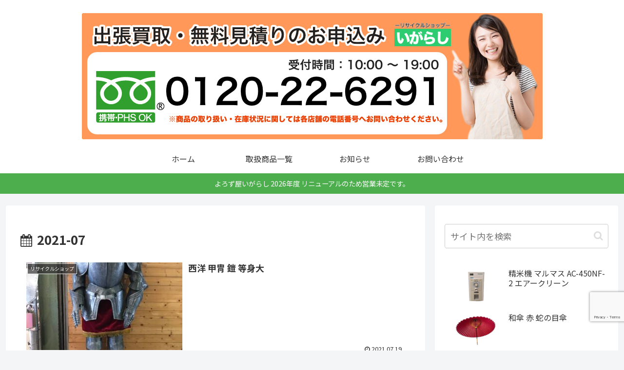

--- FILE ---
content_type: text/html; charset=utf-8
request_url: https://www.google.com/recaptcha/api2/anchor?ar=1&k=6LexAt8qAAAAAMFWRKlvPW72OviU05d8MRPOt8dT&co=aHR0cDovL2lnYXJhc2hpLXJlY3ljbGUuY29tOjgw&hl=en&v=PoyoqOPhxBO7pBk68S4YbpHZ&size=invisible&anchor-ms=20000&execute-ms=30000&cb=ik0t2mhytrr
body_size: 48490
content:
<!DOCTYPE HTML><html dir="ltr" lang="en"><head><meta http-equiv="Content-Type" content="text/html; charset=UTF-8">
<meta http-equiv="X-UA-Compatible" content="IE=edge">
<title>reCAPTCHA</title>
<style type="text/css">
/* cyrillic-ext */
@font-face {
  font-family: 'Roboto';
  font-style: normal;
  font-weight: 400;
  font-stretch: 100%;
  src: url(//fonts.gstatic.com/s/roboto/v48/KFO7CnqEu92Fr1ME7kSn66aGLdTylUAMa3GUBHMdazTgWw.woff2) format('woff2');
  unicode-range: U+0460-052F, U+1C80-1C8A, U+20B4, U+2DE0-2DFF, U+A640-A69F, U+FE2E-FE2F;
}
/* cyrillic */
@font-face {
  font-family: 'Roboto';
  font-style: normal;
  font-weight: 400;
  font-stretch: 100%;
  src: url(//fonts.gstatic.com/s/roboto/v48/KFO7CnqEu92Fr1ME7kSn66aGLdTylUAMa3iUBHMdazTgWw.woff2) format('woff2');
  unicode-range: U+0301, U+0400-045F, U+0490-0491, U+04B0-04B1, U+2116;
}
/* greek-ext */
@font-face {
  font-family: 'Roboto';
  font-style: normal;
  font-weight: 400;
  font-stretch: 100%;
  src: url(//fonts.gstatic.com/s/roboto/v48/KFO7CnqEu92Fr1ME7kSn66aGLdTylUAMa3CUBHMdazTgWw.woff2) format('woff2');
  unicode-range: U+1F00-1FFF;
}
/* greek */
@font-face {
  font-family: 'Roboto';
  font-style: normal;
  font-weight: 400;
  font-stretch: 100%;
  src: url(//fonts.gstatic.com/s/roboto/v48/KFO7CnqEu92Fr1ME7kSn66aGLdTylUAMa3-UBHMdazTgWw.woff2) format('woff2');
  unicode-range: U+0370-0377, U+037A-037F, U+0384-038A, U+038C, U+038E-03A1, U+03A3-03FF;
}
/* math */
@font-face {
  font-family: 'Roboto';
  font-style: normal;
  font-weight: 400;
  font-stretch: 100%;
  src: url(//fonts.gstatic.com/s/roboto/v48/KFO7CnqEu92Fr1ME7kSn66aGLdTylUAMawCUBHMdazTgWw.woff2) format('woff2');
  unicode-range: U+0302-0303, U+0305, U+0307-0308, U+0310, U+0312, U+0315, U+031A, U+0326-0327, U+032C, U+032F-0330, U+0332-0333, U+0338, U+033A, U+0346, U+034D, U+0391-03A1, U+03A3-03A9, U+03B1-03C9, U+03D1, U+03D5-03D6, U+03F0-03F1, U+03F4-03F5, U+2016-2017, U+2034-2038, U+203C, U+2040, U+2043, U+2047, U+2050, U+2057, U+205F, U+2070-2071, U+2074-208E, U+2090-209C, U+20D0-20DC, U+20E1, U+20E5-20EF, U+2100-2112, U+2114-2115, U+2117-2121, U+2123-214F, U+2190, U+2192, U+2194-21AE, U+21B0-21E5, U+21F1-21F2, U+21F4-2211, U+2213-2214, U+2216-22FF, U+2308-230B, U+2310, U+2319, U+231C-2321, U+2336-237A, U+237C, U+2395, U+239B-23B7, U+23D0, U+23DC-23E1, U+2474-2475, U+25AF, U+25B3, U+25B7, U+25BD, U+25C1, U+25CA, U+25CC, U+25FB, U+266D-266F, U+27C0-27FF, U+2900-2AFF, U+2B0E-2B11, U+2B30-2B4C, U+2BFE, U+3030, U+FF5B, U+FF5D, U+1D400-1D7FF, U+1EE00-1EEFF;
}
/* symbols */
@font-face {
  font-family: 'Roboto';
  font-style: normal;
  font-weight: 400;
  font-stretch: 100%;
  src: url(//fonts.gstatic.com/s/roboto/v48/KFO7CnqEu92Fr1ME7kSn66aGLdTylUAMaxKUBHMdazTgWw.woff2) format('woff2');
  unicode-range: U+0001-000C, U+000E-001F, U+007F-009F, U+20DD-20E0, U+20E2-20E4, U+2150-218F, U+2190, U+2192, U+2194-2199, U+21AF, U+21E6-21F0, U+21F3, U+2218-2219, U+2299, U+22C4-22C6, U+2300-243F, U+2440-244A, U+2460-24FF, U+25A0-27BF, U+2800-28FF, U+2921-2922, U+2981, U+29BF, U+29EB, U+2B00-2BFF, U+4DC0-4DFF, U+FFF9-FFFB, U+10140-1018E, U+10190-1019C, U+101A0, U+101D0-101FD, U+102E0-102FB, U+10E60-10E7E, U+1D2C0-1D2D3, U+1D2E0-1D37F, U+1F000-1F0FF, U+1F100-1F1AD, U+1F1E6-1F1FF, U+1F30D-1F30F, U+1F315, U+1F31C, U+1F31E, U+1F320-1F32C, U+1F336, U+1F378, U+1F37D, U+1F382, U+1F393-1F39F, U+1F3A7-1F3A8, U+1F3AC-1F3AF, U+1F3C2, U+1F3C4-1F3C6, U+1F3CA-1F3CE, U+1F3D4-1F3E0, U+1F3ED, U+1F3F1-1F3F3, U+1F3F5-1F3F7, U+1F408, U+1F415, U+1F41F, U+1F426, U+1F43F, U+1F441-1F442, U+1F444, U+1F446-1F449, U+1F44C-1F44E, U+1F453, U+1F46A, U+1F47D, U+1F4A3, U+1F4B0, U+1F4B3, U+1F4B9, U+1F4BB, U+1F4BF, U+1F4C8-1F4CB, U+1F4D6, U+1F4DA, U+1F4DF, U+1F4E3-1F4E6, U+1F4EA-1F4ED, U+1F4F7, U+1F4F9-1F4FB, U+1F4FD-1F4FE, U+1F503, U+1F507-1F50B, U+1F50D, U+1F512-1F513, U+1F53E-1F54A, U+1F54F-1F5FA, U+1F610, U+1F650-1F67F, U+1F687, U+1F68D, U+1F691, U+1F694, U+1F698, U+1F6AD, U+1F6B2, U+1F6B9-1F6BA, U+1F6BC, U+1F6C6-1F6CF, U+1F6D3-1F6D7, U+1F6E0-1F6EA, U+1F6F0-1F6F3, U+1F6F7-1F6FC, U+1F700-1F7FF, U+1F800-1F80B, U+1F810-1F847, U+1F850-1F859, U+1F860-1F887, U+1F890-1F8AD, U+1F8B0-1F8BB, U+1F8C0-1F8C1, U+1F900-1F90B, U+1F93B, U+1F946, U+1F984, U+1F996, U+1F9E9, U+1FA00-1FA6F, U+1FA70-1FA7C, U+1FA80-1FA89, U+1FA8F-1FAC6, U+1FACE-1FADC, U+1FADF-1FAE9, U+1FAF0-1FAF8, U+1FB00-1FBFF;
}
/* vietnamese */
@font-face {
  font-family: 'Roboto';
  font-style: normal;
  font-weight: 400;
  font-stretch: 100%;
  src: url(//fonts.gstatic.com/s/roboto/v48/KFO7CnqEu92Fr1ME7kSn66aGLdTylUAMa3OUBHMdazTgWw.woff2) format('woff2');
  unicode-range: U+0102-0103, U+0110-0111, U+0128-0129, U+0168-0169, U+01A0-01A1, U+01AF-01B0, U+0300-0301, U+0303-0304, U+0308-0309, U+0323, U+0329, U+1EA0-1EF9, U+20AB;
}
/* latin-ext */
@font-face {
  font-family: 'Roboto';
  font-style: normal;
  font-weight: 400;
  font-stretch: 100%;
  src: url(//fonts.gstatic.com/s/roboto/v48/KFO7CnqEu92Fr1ME7kSn66aGLdTylUAMa3KUBHMdazTgWw.woff2) format('woff2');
  unicode-range: U+0100-02BA, U+02BD-02C5, U+02C7-02CC, U+02CE-02D7, U+02DD-02FF, U+0304, U+0308, U+0329, U+1D00-1DBF, U+1E00-1E9F, U+1EF2-1EFF, U+2020, U+20A0-20AB, U+20AD-20C0, U+2113, U+2C60-2C7F, U+A720-A7FF;
}
/* latin */
@font-face {
  font-family: 'Roboto';
  font-style: normal;
  font-weight: 400;
  font-stretch: 100%;
  src: url(//fonts.gstatic.com/s/roboto/v48/KFO7CnqEu92Fr1ME7kSn66aGLdTylUAMa3yUBHMdazQ.woff2) format('woff2');
  unicode-range: U+0000-00FF, U+0131, U+0152-0153, U+02BB-02BC, U+02C6, U+02DA, U+02DC, U+0304, U+0308, U+0329, U+2000-206F, U+20AC, U+2122, U+2191, U+2193, U+2212, U+2215, U+FEFF, U+FFFD;
}
/* cyrillic-ext */
@font-face {
  font-family: 'Roboto';
  font-style: normal;
  font-weight: 500;
  font-stretch: 100%;
  src: url(//fonts.gstatic.com/s/roboto/v48/KFO7CnqEu92Fr1ME7kSn66aGLdTylUAMa3GUBHMdazTgWw.woff2) format('woff2');
  unicode-range: U+0460-052F, U+1C80-1C8A, U+20B4, U+2DE0-2DFF, U+A640-A69F, U+FE2E-FE2F;
}
/* cyrillic */
@font-face {
  font-family: 'Roboto';
  font-style: normal;
  font-weight: 500;
  font-stretch: 100%;
  src: url(//fonts.gstatic.com/s/roboto/v48/KFO7CnqEu92Fr1ME7kSn66aGLdTylUAMa3iUBHMdazTgWw.woff2) format('woff2');
  unicode-range: U+0301, U+0400-045F, U+0490-0491, U+04B0-04B1, U+2116;
}
/* greek-ext */
@font-face {
  font-family: 'Roboto';
  font-style: normal;
  font-weight: 500;
  font-stretch: 100%;
  src: url(//fonts.gstatic.com/s/roboto/v48/KFO7CnqEu92Fr1ME7kSn66aGLdTylUAMa3CUBHMdazTgWw.woff2) format('woff2');
  unicode-range: U+1F00-1FFF;
}
/* greek */
@font-face {
  font-family: 'Roboto';
  font-style: normal;
  font-weight: 500;
  font-stretch: 100%;
  src: url(//fonts.gstatic.com/s/roboto/v48/KFO7CnqEu92Fr1ME7kSn66aGLdTylUAMa3-UBHMdazTgWw.woff2) format('woff2');
  unicode-range: U+0370-0377, U+037A-037F, U+0384-038A, U+038C, U+038E-03A1, U+03A3-03FF;
}
/* math */
@font-face {
  font-family: 'Roboto';
  font-style: normal;
  font-weight: 500;
  font-stretch: 100%;
  src: url(//fonts.gstatic.com/s/roboto/v48/KFO7CnqEu92Fr1ME7kSn66aGLdTylUAMawCUBHMdazTgWw.woff2) format('woff2');
  unicode-range: U+0302-0303, U+0305, U+0307-0308, U+0310, U+0312, U+0315, U+031A, U+0326-0327, U+032C, U+032F-0330, U+0332-0333, U+0338, U+033A, U+0346, U+034D, U+0391-03A1, U+03A3-03A9, U+03B1-03C9, U+03D1, U+03D5-03D6, U+03F0-03F1, U+03F4-03F5, U+2016-2017, U+2034-2038, U+203C, U+2040, U+2043, U+2047, U+2050, U+2057, U+205F, U+2070-2071, U+2074-208E, U+2090-209C, U+20D0-20DC, U+20E1, U+20E5-20EF, U+2100-2112, U+2114-2115, U+2117-2121, U+2123-214F, U+2190, U+2192, U+2194-21AE, U+21B0-21E5, U+21F1-21F2, U+21F4-2211, U+2213-2214, U+2216-22FF, U+2308-230B, U+2310, U+2319, U+231C-2321, U+2336-237A, U+237C, U+2395, U+239B-23B7, U+23D0, U+23DC-23E1, U+2474-2475, U+25AF, U+25B3, U+25B7, U+25BD, U+25C1, U+25CA, U+25CC, U+25FB, U+266D-266F, U+27C0-27FF, U+2900-2AFF, U+2B0E-2B11, U+2B30-2B4C, U+2BFE, U+3030, U+FF5B, U+FF5D, U+1D400-1D7FF, U+1EE00-1EEFF;
}
/* symbols */
@font-face {
  font-family: 'Roboto';
  font-style: normal;
  font-weight: 500;
  font-stretch: 100%;
  src: url(//fonts.gstatic.com/s/roboto/v48/KFO7CnqEu92Fr1ME7kSn66aGLdTylUAMaxKUBHMdazTgWw.woff2) format('woff2');
  unicode-range: U+0001-000C, U+000E-001F, U+007F-009F, U+20DD-20E0, U+20E2-20E4, U+2150-218F, U+2190, U+2192, U+2194-2199, U+21AF, U+21E6-21F0, U+21F3, U+2218-2219, U+2299, U+22C4-22C6, U+2300-243F, U+2440-244A, U+2460-24FF, U+25A0-27BF, U+2800-28FF, U+2921-2922, U+2981, U+29BF, U+29EB, U+2B00-2BFF, U+4DC0-4DFF, U+FFF9-FFFB, U+10140-1018E, U+10190-1019C, U+101A0, U+101D0-101FD, U+102E0-102FB, U+10E60-10E7E, U+1D2C0-1D2D3, U+1D2E0-1D37F, U+1F000-1F0FF, U+1F100-1F1AD, U+1F1E6-1F1FF, U+1F30D-1F30F, U+1F315, U+1F31C, U+1F31E, U+1F320-1F32C, U+1F336, U+1F378, U+1F37D, U+1F382, U+1F393-1F39F, U+1F3A7-1F3A8, U+1F3AC-1F3AF, U+1F3C2, U+1F3C4-1F3C6, U+1F3CA-1F3CE, U+1F3D4-1F3E0, U+1F3ED, U+1F3F1-1F3F3, U+1F3F5-1F3F7, U+1F408, U+1F415, U+1F41F, U+1F426, U+1F43F, U+1F441-1F442, U+1F444, U+1F446-1F449, U+1F44C-1F44E, U+1F453, U+1F46A, U+1F47D, U+1F4A3, U+1F4B0, U+1F4B3, U+1F4B9, U+1F4BB, U+1F4BF, U+1F4C8-1F4CB, U+1F4D6, U+1F4DA, U+1F4DF, U+1F4E3-1F4E6, U+1F4EA-1F4ED, U+1F4F7, U+1F4F9-1F4FB, U+1F4FD-1F4FE, U+1F503, U+1F507-1F50B, U+1F50D, U+1F512-1F513, U+1F53E-1F54A, U+1F54F-1F5FA, U+1F610, U+1F650-1F67F, U+1F687, U+1F68D, U+1F691, U+1F694, U+1F698, U+1F6AD, U+1F6B2, U+1F6B9-1F6BA, U+1F6BC, U+1F6C6-1F6CF, U+1F6D3-1F6D7, U+1F6E0-1F6EA, U+1F6F0-1F6F3, U+1F6F7-1F6FC, U+1F700-1F7FF, U+1F800-1F80B, U+1F810-1F847, U+1F850-1F859, U+1F860-1F887, U+1F890-1F8AD, U+1F8B0-1F8BB, U+1F8C0-1F8C1, U+1F900-1F90B, U+1F93B, U+1F946, U+1F984, U+1F996, U+1F9E9, U+1FA00-1FA6F, U+1FA70-1FA7C, U+1FA80-1FA89, U+1FA8F-1FAC6, U+1FACE-1FADC, U+1FADF-1FAE9, U+1FAF0-1FAF8, U+1FB00-1FBFF;
}
/* vietnamese */
@font-face {
  font-family: 'Roboto';
  font-style: normal;
  font-weight: 500;
  font-stretch: 100%;
  src: url(//fonts.gstatic.com/s/roboto/v48/KFO7CnqEu92Fr1ME7kSn66aGLdTylUAMa3OUBHMdazTgWw.woff2) format('woff2');
  unicode-range: U+0102-0103, U+0110-0111, U+0128-0129, U+0168-0169, U+01A0-01A1, U+01AF-01B0, U+0300-0301, U+0303-0304, U+0308-0309, U+0323, U+0329, U+1EA0-1EF9, U+20AB;
}
/* latin-ext */
@font-face {
  font-family: 'Roboto';
  font-style: normal;
  font-weight: 500;
  font-stretch: 100%;
  src: url(//fonts.gstatic.com/s/roboto/v48/KFO7CnqEu92Fr1ME7kSn66aGLdTylUAMa3KUBHMdazTgWw.woff2) format('woff2');
  unicode-range: U+0100-02BA, U+02BD-02C5, U+02C7-02CC, U+02CE-02D7, U+02DD-02FF, U+0304, U+0308, U+0329, U+1D00-1DBF, U+1E00-1E9F, U+1EF2-1EFF, U+2020, U+20A0-20AB, U+20AD-20C0, U+2113, U+2C60-2C7F, U+A720-A7FF;
}
/* latin */
@font-face {
  font-family: 'Roboto';
  font-style: normal;
  font-weight: 500;
  font-stretch: 100%;
  src: url(//fonts.gstatic.com/s/roboto/v48/KFO7CnqEu92Fr1ME7kSn66aGLdTylUAMa3yUBHMdazQ.woff2) format('woff2');
  unicode-range: U+0000-00FF, U+0131, U+0152-0153, U+02BB-02BC, U+02C6, U+02DA, U+02DC, U+0304, U+0308, U+0329, U+2000-206F, U+20AC, U+2122, U+2191, U+2193, U+2212, U+2215, U+FEFF, U+FFFD;
}
/* cyrillic-ext */
@font-face {
  font-family: 'Roboto';
  font-style: normal;
  font-weight: 900;
  font-stretch: 100%;
  src: url(//fonts.gstatic.com/s/roboto/v48/KFO7CnqEu92Fr1ME7kSn66aGLdTylUAMa3GUBHMdazTgWw.woff2) format('woff2');
  unicode-range: U+0460-052F, U+1C80-1C8A, U+20B4, U+2DE0-2DFF, U+A640-A69F, U+FE2E-FE2F;
}
/* cyrillic */
@font-face {
  font-family: 'Roboto';
  font-style: normal;
  font-weight: 900;
  font-stretch: 100%;
  src: url(//fonts.gstatic.com/s/roboto/v48/KFO7CnqEu92Fr1ME7kSn66aGLdTylUAMa3iUBHMdazTgWw.woff2) format('woff2');
  unicode-range: U+0301, U+0400-045F, U+0490-0491, U+04B0-04B1, U+2116;
}
/* greek-ext */
@font-face {
  font-family: 'Roboto';
  font-style: normal;
  font-weight: 900;
  font-stretch: 100%;
  src: url(//fonts.gstatic.com/s/roboto/v48/KFO7CnqEu92Fr1ME7kSn66aGLdTylUAMa3CUBHMdazTgWw.woff2) format('woff2');
  unicode-range: U+1F00-1FFF;
}
/* greek */
@font-face {
  font-family: 'Roboto';
  font-style: normal;
  font-weight: 900;
  font-stretch: 100%;
  src: url(//fonts.gstatic.com/s/roboto/v48/KFO7CnqEu92Fr1ME7kSn66aGLdTylUAMa3-UBHMdazTgWw.woff2) format('woff2');
  unicode-range: U+0370-0377, U+037A-037F, U+0384-038A, U+038C, U+038E-03A1, U+03A3-03FF;
}
/* math */
@font-face {
  font-family: 'Roboto';
  font-style: normal;
  font-weight: 900;
  font-stretch: 100%;
  src: url(//fonts.gstatic.com/s/roboto/v48/KFO7CnqEu92Fr1ME7kSn66aGLdTylUAMawCUBHMdazTgWw.woff2) format('woff2');
  unicode-range: U+0302-0303, U+0305, U+0307-0308, U+0310, U+0312, U+0315, U+031A, U+0326-0327, U+032C, U+032F-0330, U+0332-0333, U+0338, U+033A, U+0346, U+034D, U+0391-03A1, U+03A3-03A9, U+03B1-03C9, U+03D1, U+03D5-03D6, U+03F0-03F1, U+03F4-03F5, U+2016-2017, U+2034-2038, U+203C, U+2040, U+2043, U+2047, U+2050, U+2057, U+205F, U+2070-2071, U+2074-208E, U+2090-209C, U+20D0-20DC, U+20E1, U+20E5-20EF, U+2100-2112, U+2114-2115, U+2117-2121, U+2123-214F, U+2190, U+2192, U+2194-21AE, U+21B0-21E5, U+21F1-21F2, U+21F4-2211, U+2213-2214, U+2216-22FF, U+2308-230B, U+2310, U+2319, U+231C-2321, U+2336-237A, U+237C, U+2395, U+239B-23B7, U+23D0, U+23DC-23E1, U+2474-2475, U+25AF, U+25B3, U+25B7, U+25BD, U+25C1, U+25CA, U+25CC, U+25FB, U+266D-266F, U+27C0-27FF, U+2900-2AFF, U+2B0E-2B11, U+2B30-2B4C, U+2BFE, U+3030, U+FF5B, U+FF5D, U+1D400-1D7FF, U+1EE00-1EEFF;
}
/* symbols */
@font-face {
  font-family: 'Roboto';
  font-style: normal;
  font-weight: 900;
  font-stretch: 100%;
  src: url(//fonts.gstatic.com/s/roboto/v48/KFO7CnqEu92Fr1ME7kSn66aGLdTylUAMaxKUBHMdazTgWw.woff2) format('woff2');
  unicode-range: U+0001-000C, U+000E-001F, U+007F-009F, U+20DD-20E0, U+20E2-20E4, U+2150-218F, U+2190, U+2192, U+2194-2199, U+21AF, U+21E6-21F0, U+21F3, U+2218-2219, U+2299, U+22C4-22C6, U+2300-243F, U+2440-244A, U+2460-24FF, U+25A0-27BF, U+2800-28FF, U+2921-2922, U+2981, U+29BF, U+29EB, U+2B00-2BFF, U+4DC0-4DFF, U+FFF9-FFFB, U+10140-1018E, U+10190-1019C, U+101A0, U+101D0-101FD, U+102E0-102FB, U+10E60-10E7E, U+1D2C0-1D2D3, U+1D2E0-1D37F, U+1F000-1F0FF, U+1F100-1F1AD, U+1F1E6-1F1FF, U+1F30D-1F30F, U+1F315, U+1F31C, U+1F31E, U+1F320-1F32C, U+1F336, U+1F378, U+1F37D, U+1F382, U+1F393-1F39F, U+1F3A7-1F3A8, U+1F3AC-1F3AF, U+1F3C2, U+1F3C4-1F3C6, U+1F3CA-1F3CE, U+1F3D4-1F3E0, U+1F3ED, U+1F3F1-1F3F3, U+1F3F5-1F3F7, U+1F408, U+1F415, U+1F41F, U+1F426, U+1F43F, U+1F441-1F442, U+1F444, U+1F446-1F449, U+1F44C-1F44E, U+1F453, U+1F46A, U+1F47D, U+1F4A3, U+1F4B0, U+1F4B3, U+1F4B9, U+1F4BB, U+1F4BF, U+1F4C8-1F4CB, U+1F4D6, U+1F4DA, U+1F4DF, U+1F4E3-1F4E6, U+1F4EA-1F4ED, U+1F4F7, U+1F4F9-1F4FB, U+1F4FD-1F4FE, U+1F503, U+1F507-1F50B, U+1F50D, U+1F512-1F513, U+1F53E-1F54A, U+1F54F-1F5FA, U+1F610, U+1F650-1F67F, U+1F687, U+1F68D, U+1F691, U+1F694, U+1F698, U+1F6AD, U+1F6B2, U+1F6B9-1F6BA, U+1F6BC, U+1F6C6-1F6CF, U+1F6D3-1F6D7, U+1F6E0-1F6EA, U+1F6F0-1F6F3, U+1F6F7-1F6FC, U+1F700-1F7FF, U+1F800-1F80B, U+1F810-1F847, U+1F850-1F859, U+1F860-1F887, U+1F890-1F8AD, U+1F8B0-1F8BB, U+1F8C0-1F8C1, U+1F900-1F90B, U+1F93B, U+1F946, U+1F984, U+1F996, U+1F9E9, U+1FA00-1FA6F, U+1FA70-1FA7C, U+1FA80-1FA89, U+1FA8F-1FAC6, U+1FACE-1FADC, U+1FADF-1FAE9, U+1FAF0-1FAF8, U+1FB00-1FBFF;
}
/* vietnamese */
@font-face {
  font-family: 'Roboto';
  font-style: normal;
  font-weight: 900;
  font-stretch: 100%;
  src: url(//fonts.gstatic.com/s/roboto/v48/KFO7CnqEu92Fr1ME7kSn66aGLdTylUAMa3OUBHMdazTgWw.woff2) format('woff2');
  unicode-range: U+0102-0103, U+0110-0111, U+0128-0129, U+0168-0169, U+01A0-01A1, U+01AF-01B0, U+0300-0301, U+0303-0304, U+0308-0309, U+0323, U+0329, U+1EA0-1EF9, U+20AB;
}
/* latin-ext */
@font-face {
  font-family: 'Roboto';
  font-style: normal;
  font-weight: 900;
  font-stretch: 100%;
  src: url(//fonts.gstatic.com/s/roboto/v48/KFO7CnqEu92Fr1ME7kSn66aGLdTylUAMa3KUBHMdazTgWw.woff2) format('woff2');
  unicode-range: U+0100-02BA, U+02BD-02C5, U+02C7-02CC, U+02CE-02D7, U+02DD-02FF, U+0304, U+0308, U+0329, U+1D00-1DBF, U+1E00-1E9F, U+1EF2-1EFF, U+2020, U+20A0-20AB, U+20AD-20C0, U+2113, U+2C60-2C7F, U+A720-A7FF;
}
/* latin */
@font-face {
  font-family: 'Roboto';
  font-style: normal;
  font-weight: 900;
  font-stretch: 100%;
  src: url(//fonts.gstatic.com/s/roboto/v48/KFO7CnqEu92Fr1ME7kSn66aGLdTylUAMa3yUBHMdazQ.woff2) format('woff2');
  unicode-range: U+0000-00FF, U+0131, U+0152-0153, U+02BB-02BC, U+02C6, U+02DA, U+02DC, U+0304, U+0308, U+0329, U+2000-206F, U+20AC, U+2122, U+2191, U+2193, U+2212, U+2215, U+FEFF, U+FFFD;
}

</style>
<link rel="stylesheet" type="text/css" href="https://www.gstatic.com/recaptcha/releases/PoyoqOPhxBO7pBk68S4YbpHZ/styles__ltr.css">
<script nonce="AvOWFNsX0wMDCt0pgQJ0MA" type="text/javascript">window['__recaptcha_api'] = 'https://www.google.com/recaptcha/api2/';</script>
<script type="text/javascript" src="https://www.gstatic.com/recaptcha/releases/PoyoqOPhxBO7pBk68S4YbpHZ/recaptcha__en.js" nonce="AvOWFNsX0wMDCt0pgQJ0MA">
      
    </script></head>
<body><div id="rc-anchor-alert" class="rc-anchor-alert"></div>
<input type="hidden" id="recaptcha-token" value="[base64]">
<script type="text/javascript" nonce="AvOWFNsX0wMDCt0pgQJ0MA">
      recaptcha.anchor.Main.init("[\x22ainput\x22,[\x22bgdata\x22,\x22\x22,\[base64]/[base64]/bmV3IFpbdF0obVswXSk6Sz09Mj9uZXcgWlt0XShtWzBdLG1bMV0pOks9PTM/bmV3IFpbdF0obVswXSxtWzFdLG1bMl0pOks9PTQ/[base64]/[base64]/[base64]/[base64]/[base64]/[base64]/[base64]/[base64]/[base64]/[base64]/[base64]/[base64]/[base64]/[base64]\\u003d\\u003d\x22,\[base64]\\u003d\\u003d\x22,\x22wqlMwr1mwoFkw4R5IsKnJRvCscOMw7zCucKfSHhHwrV5WDtQw6HDvnPCl1IrTsOkCkPDqkTDncKKwp7DuhgTw4DCmcKJw68kacKvwr/Djh7DuE7DjCE+wrTDvVbDp28EMMO1DsK7wpnDuz3DjhjDucKfwq8vwr9PCsOIw5wGw7sBdMKKwqgxNMOmWmdzA8O2P8OfSQ5Kw4sJwrbCmcOswqRrwo/CjivDpQhMcRzCrRXDgMK2w4h8wpvDnDTCuC0ywrvCq8Kdw6DCkgwNwoLDqHjCjcKzT8KSw6nDjcKTwpvDmEIXwpJHwp3ClsOYBcKIworChSA8OjRtRsKTwolSTgsEwphVScKFw7HCsMOMMxXDncOKWMKKU8KnM1Ugwq7CucKuelLCscKTIk/CpsKib8K2wrA8aDfClMK5wobDsMOeRsK/w4EIw453IxkON2dxw7jCq8OzQ0JNIMO0w47ClsOSwrB7wonDn15zMcK7w6Z/ISnCiMKtw7XDil/DpgnDs8K8w6dfZSdpw4Umw63DjcK2w7BxwozDgSsBwozCjsOyJEd5wqpDw7cNw5wSwr8hJsOFw41qU34nFXfCm1YUJ0k4wp7Ch3tmBnjDqwjDq8KUAsO2QWbCv3p/[base64]/[base64]/CsjrDlsKaw67CjCUed8KqSGMdWsOmVcOHwqPDksOTw4EEw77CusOPfFPDkm1vwpzDh1dDYcK2wpZYwrrCuRLCg0RVVjknw7bDu8Oqw4dmwrV8wo7DqcKeIQXDk8KUwrs9wrkHOMKORiTCjcOTw6LCgsOEwqbDjEwvw5/DrjMEwrAvThLCmcOnAT9BZH0YPMOufMOFKFxID8Ohw5HDkVBcwo09EFPDh0Fnw6PDq2vDg8KuMDBDw5vCoWRcw6bCrC5+Y0TDmA/CmDTCnsOtworDt8OKSXzDginDm8OFHgZ1w7nCqV1/wo0bZsK2KsOeXTZDwr5Gc8KYOlwrwoESwqvDu8KHMcOKWC/CniTCmWHDnTTDgsOmw5HCucOVwo9JMcOiDStwTVcsMiTCvnDCgCnChATDo0gyNsKOAMKzwoHCrSbDjm/DosKMQjDDpsKNAcOiwpDDp8KCecOPK8KEw7sHMRolw6PDhXnCi8K/[base64]/DsF4yGsO5w55Kw5vDnsK7wr0awptSJHlKVsK1w50vw7AidAPDsznDn8OqK3DDpcOUwqzCvxTCnyxyUG4cDmjCsnXCmsKVfiRIw6nDt8KjcxosHsOgHVIOwq1yw5RwZ8OIw5jCnCF1woojN3DDriTDosOrw5URZ8OKScOYw5IEZhPDjcORwo/DisKyw7PCusKzTy/CscKAOcKWw4gCS3hCIRHCtcKWw6TDgMK8wqbDknFfXX8TazPCgcKzZcOLS8Oiw5DDrsOEwowQacKBY8KIw5DCmcOQwqzCo3kKM8KvSTASEcOsw74UVsOATsKNw7XDrsKlRWBmL1HDo8Osc8KbF0tvRnnDnMODMmFUJ34vwodww68rBMOcwq5Bw6DCqwVldm/ClsKDwoMCwrgFJjkJw4/[base64]/[base64]/DjsKEZ8OCw5cQw6gVw5jDvcO1wpQwAxnCoxwZayMKw5TDk8OiOMOGwrfCjCFWwogsHSXDtMOZX8O8KMKVW8KUw5fCtER5w4/CuMK8wpxnwqzCgRrDoMKyNcKlw4Rfw6rDiCHCoWgNGR/CncKOw7tuZWnCg0/[base64]/CqcKOwrfCiGTCtifDk8OLM2DCg8ObbkHDocK9w6gkwp/CgRsCwr7CtW7DsTHDnsOWw7PDqXMGw73DqMODwozCg37DocKtwrzDqsKKUsONMR0mAcO7SG55bVotw6Ivw4HCpkbCjCHDgcKRF1nDvjbCjMKZVcO4wpnCkMOPw4M0w67DuG7ColsLaDlCw4/DrCTCl8OrwpPClMOVbsOww59NIQp9w4YzQ00HFhYHD8O4IjfDucKxSgIbwoIxw7rDgMKffcKGbx7CpxFNw6AJNi3ClVxMBcOxw7LDgjTCtlF+B8Oufg8swpLDnUVfw5E4esOvwoPCicOPNcOEw7LCsnrDgkRew4xAwpTDgcOVwrJjEsKbw47CkcKJw4xrfMKqTsKnBm/CuyPCgMKbw6V1ZcOxN8Kqw7MLdsKkwozCmgQ2w4PCiQnDuSkgDQltwpgLTsKcw7PCv2fDscK3w5XDikxZW8O/fcKRS0PDvzbCsEMNBTrDr095NcKBCAnCucOKwpNkS2bCtH/ClC7CsMO0NsK+FMKzw6XDiMOewrkLDx5qwqzCh8OoJsOmJTknw5IWw7TDlxNYw4TCqsKQwobClsOsw7VBSWI0BcODScKiworCjsKKCx7DpcKAw5gibsKAwpVdw5M7w5HCvsO6LsKyBF5kbsKbRBvCksK5IkpTwpU/wqBEecOnQcKkfxBawqQ7w7LCtsODRAfDoMOswrLCo1V7JsOtXUYlEMOuDDTCksO2VMK6RMKLdHbCrAjDs8OjS3ZjUQYtw7E6ZnY0wqvDmjHCkQfDpTHChBtWHMOxDVUgwp9BwpPDk8Otw5PDqMKOFDR7w5LCozNOw7lVQDN/CyHDgx/DiWbCn8KNwr8bw4fDmMOdw7dHHRMXW8Onw67CsQnDjHvDucO0J8KHwpPCqX3CucO7BcORw4YwED15dsOJw5gPIzvDrcK/CsKww5/[base64]/CvC4vw7jCkcKLHyV4wpMzfcONAMKIwrZUFEzDl218c8KpJyjCusKxAMKYQ1vDln7Dt8Oscig5w6FBwp3DmjTCoDTClzzCvcO3wrjCqsK4HMOEw7IEK8Ktw5QzwpVbVsOXPQTCuS0rwojDjsKOw43Dgj3DnWvCnghjAcOrZsKHOA3DksOww4xqw6V6XjHCkBPCmMKowq/CtcKhwqbDusK4w6rCu2vDshArBwzCtABHw4jDsMO3Ino8S1Fsw4DCisKaw5UNZsOnc8OZDHo4w5HDrMOcw5rCtMKEQx7CqsKDw65Yw7vCpTYKLcKnwrtkQz3CrsOjSMOxYV/CnXVfb3VqY8KcTcKawqEgJcKNwpXCtyJKw6rCjcKKw7bDvMKAwp/Cu8OWTsOGG8KkwrtqfMK7w5wIHcOkworCp8KqfMOcwr4dI8KEwp5hwpzCjMKNCsORDlLDjwcVPsKdw5xPwpF1w7VXwqZ7wo3CugNzc8KCAsOlwqcVwofDtsOXLMKRaiXDqsK+w5PCgMKvwqo/KcK2w7DDiDo7NsKiwpsNVE9qf8OfwpFVShdmwos+wodtwpzDucKVw6BBw5RWw7PCtCRrUMKbwr/Cu8OQw5zDtyjCnMK3EWQ9w4R7HsKYw7BdAGnCn1HCmVYfwqfDkSHDohbCp8OeRMOwwpF1wqnClwjCrT7CuMKiL3PDrsKxesKww7nDqEtXJ3fCncO3Yn/Com4+w5HDvMK2S0bDmsOJwrEBwqgGGcOhJ8KvPVvCt3TCshcgw7d6O1PCjMKZw5fCn8OHw5jCqsKdw4NvwoJcwo7CnMKPwpfCqcOJwrMQw6bCmhPCuUh0wonDusKrw7nCmcO/wp7ChcKeCWnCsMOpQ1BMAsK7NcK8LyDCiMKvwqptw7/Cp8O4wrrDtAt7Y8OQG8KFwqvDsMKQGUvDoy5wwrfCpMK3wqLDjMORwrodw7BfwqHDo8OCw7fDh8KoCsKxYgjDkcKEFMKHU1/Ch8KtEEXCt8OzR3HDg8KwYMO5WcOUwp8dw6g6wq5xw7PDj2nCnsOXfMKqw7HCvifDgwUiIxrCtnk2WXLDqSTCoRXDtCPDvsOAw6Fjw6jDlcKHwrx0wrsudnpgwpAFKsKqYcOWFMOewqoKw7ROw47CkxrCssKKFMKuw63CoMOSw69iZE/CvyfCkcOvwrnDvSFBaCcFwoRwC8KYw5tpT8KgwrREwqZfZ8OdNStFwpbDusKDcMOEw7dVSR/CgRzCpyDColctdhTCp1LDo8OWPhxZwpJgwr/DnhhWQyFcFcObLXrCrcK8esKdwr9DfsKxw48PwrLDmMOtw49Hw40fw68CYMKGw4chMADDtjlAwq4ew5/Ch8KcFVEqXsOlGTrDhUjCsFp8G2tEwodlwrfDmQ3CuRbCimlNwpTDq1PDkUYdw4gLwqfDiTHDnsOjwrMhKHdGKMKiw5/DucO4w47CmcKFwpfCoGZ4RMO0w6Ntw4vDgsK3IXhjwq3DllZ9ZMK2w6TDp8OHPcO3wqkyLsOgLMKCQlJ2w7IoAsO0w5rDky/ChsOBRDYnbjlfw5PCkxZawobDqUNdTcKBw7BnUMOWwpnDgwjDkcKCwq3Djl06CnfDlcOhLEPDlDV7BQLCn8OwwqfDm8K2wqbCrm7DhsOHBDTClMKqwrkqw4HDk2ZLw6UOHMKbesKhwpzDusK/[base64]/ExEKw6Rwdw5/QsOTGydHw6MPKCAKwopzbsObXsK0eifDqn/DkcKBw4HCpkbDu8ODZREMBW/DjMKbw7TCvMO7WMOBcMKPw7fCsUfCucKCClvDu8K7XsOow7/DmsOIQgLCgyzDvHnDvcOlUsOpTsO7QsO1woUJPcOywr3CrcObQyXCsD89wo7DiQt8wqlaw6PCvsKFwqhycsOxwpPDq1LDtnvDmsKMc1p8e8OUwoLDtcKWNTVIw4/[base64]/wpfDjcOJwrXDtsKPwoAMw4ReTcKTw7vCuwUmWHEgw6I/dsK7wrvCjcKBw4dIwr7Cu8KQT8OlwqDClsO1SVbDh8K2wqUbw7YYw5VbPloOwrIpEyk0YsKRa33Donh9HFglw63DgMOdXcOHRcKSw4kGw41Aw47CnsK5wpXCmcKiLSnCrWfCrjBQYk/Co8K8w6tkFS9ewo7CtGNEw7TChsKvHcKFwrBKwoIuwrRowr5/wqDDsUvClnjDiR7DgAXDqxRxJ8OcNsKVbG/CtznDjCgsOcKYwoHCnMKlwrg7N8OgI8OhwqbCrcKoCg/[base64]/Cj8KJwpTDgCvCq8O9w7vDuMKeB2AcwoDCiMOQw7zDhRBawqrDrcKLwoPDkyUwwr80GsKFaWPCmsKBw5cHRcOFOQXDuW1meWcoasOXw5JCGzDDhUbCjT0qHA5iRx7Cm8OqwqTCnUrCiXYwO1xPwoAcS2sVwpzCg8KJwrxHw6lnw7/DmsK8wrMpw4QBw7zDihTCsWPCsMKtwoHDnxLCi07DtcOdwroNwo9Ywp5Xa8KQwpDDoA9UVcK2w64dUcOkJsOHR8KLUyd5H8K5KsOwNEssWCpBw5JgwpjDhFRlMsK+X34Ww7hSYF7DoTvDqcOowroCwpvCvMKKwq/DrXvDuGgQwrAIUcO7w6Rfw5nChsKcH8KXw7TDoCQUw5lJBMK2w7R9YHYAwrHDr8KtLMKew78Wdn/Cu8OgMsOow53CusOjwqhdJsOyw7DCuMO5W8Oifh3DgcOzwo/CghPDkhjClMKLwr/CtMORUcODwrXCpcKKaj/CnH3DoyfDrcKswptMwr3DiS8ow4pgwpxqPcK6wp7CkQvCocKrPsK/NT8GJMKwBC3CvsOQF39PBMKDasKTwpNAwrfCvy9nOsO7w7AodA3Dv8Kgw5DChcOhw6Ajw4/[base64]/Dt1HDmMOhQ8K0wo8Iw4J4w4RHSVrCo0d3OWJ1V27CsB3Dl8O7wrkZwqTCjcOrQcKXw7wLw5DDlGrDjALDkwhPQmlFW8ONLUpewqTCqHROC8OJwr1SThzDuF5Bw5Eiw4tqLXrDlSA8w5TDk8KWwodVDsKMw4UqdTPDiXVkI11+woXCrcK/FUszw4rDlMKtwqHCusO0LcKuw6vDg8Okw5Rhw6DCucKtw5gpwqLCi8K0w7vDozJAw4nCkA/Dg8KSFGbCqCTDr03CliNsT8K3GVHDnDhWw61Qw49FwqfDoEkpwqJ7w7bDnMOJw6YYwqHDicKGTSxgOcK7KMOPM8KmwqDCtX7CkRPCmSQzwrfClU/DmxEITMKPw7bDp8Klw7jCgsOjw4XCssKaT8KAwrbDqWPDrSvDqMO7ZsKsEMOKBDNnw5rDkHHDssO2B8OmSsKxCzY3bMOIXsOjViLDvyRra8KYw7TCoMOyw57Ct08Cw7onw4R7w5lRwp/CtDrCmh0Bw5HDiCfCjcOpcDATw40Yw4Q3wrFcN8KNw68EJcKVw7TChsKBR8KMSwJlw63CrMK3Kj5IInbDu8Kuw57CnXvDkDbCmMODDT7DsMKQw63ChjBHRMOMwpN+Rns7I8OAwoPDq0/[base64]/[base64]/DcKNwo58eMObwrTDlMO1N23CnMKgw47CggfDh8K4w5/DgMKQwqllwrVwaHdOw4rCgjJZVMKcw73CjMKtZcOVw5HDqMKEwq1UZn5OPMKGY8Kzwq0TKMOIFcOVLsORw5XDknbCl2nDqcK+wp/CtMKiwo9XTMO3woDDk3YeLGrCgSoQw6Yuwq99woPDlw7CgMOXw5zDpVBVwqLCrMOsIyDCk8OWw5JAwq3Ckh5ew65Dwpcsw49pw67DoMO3acORwrtwwrdfB8K4K8OdUg/Cm0DCncOodsKHLcK6wp1Kwq5kFcK/w5Efwrhqw4odW8KWwqnCkMOcWQw7w5oRwqTDi8O7M8OIw5rCkMK0woZKwo/CkcKkwqjDjcKoD0w0wrFww7oiKhNew4B8PsOfEsOnwoZgwrVawrfDtMKswq4jMMKQwqfDrcKMM3/CrsKDSjFQwoNKIFjDjsOVCsO6wo/DgsKkw7jDoDUow5nDosKgwqkWw4XCshTCgsOKwrrCmMKfwqU+BDjCmlR/ecO8fMOvbsKAHMKwRMOpw7xzDU/DmsK3c8OUfjpsK8K7wrsOw7/Ci8Kwwrsyw7nDqcO4wrXDtEd1ax5lTz5pAyrCncOxw5TCqsKjUCQHUyfCocOFBmpewrt0T2JewqcgXSxND8KEw6/CiTkzcsOwVcO2c8O8w7J0w6jDrz96w4DCrMOeRsKNF8KRcsOgwp4mRSHCgUXCj8K4RsO7FBnCn2E1KQVVwqc3w6DCksK+wrggccO2w69Ow6vCmwlpwpbDtDXDoMOQGR4awqh5EB0Tw7zClW7DrsKDJ8KyDC0oScOgwrzCnCfCpsKEXcKTwpvCulHDkEUjN8KkfG/CisKLwoQRwq3DulbDt05mw5dFd27DqMKgDsObw7PDlDRyYCx6AcKUdsKuCy/CscKcBcKPw6scfMKbwpQMVMKTw4RSQmPDpMKlw47Ck8ORwqEmSAhXw4PDrFIvS17CnCcCwrNewqLDrlpXwq4iOQ9Zw6UYw5DDm8KYw7vDoiBkwrI/FsOKw5kZG8OowpTCusKqe8KAw5shWncew7PDpMOHKg3DncKOw7FOw4HDsgYSwqNtS8Kkw6jClcKAP8KUOAzCkS1LTE/CkMKHFWDDm2jDrMKhwofDj8OQw7k3ZiHCiWPCnE8cwodEYsKYBcKmD0LDrcKSwp4ew6xAdU/[base64]/Cr3Rjw7vDlx/[base64]/RkTDkCs9KmXCu8KuekPCqgrDoHHCh1QCw7lubSjDi8OJQ8OTwpDCn8O2w53Dlmt8LMK4R2LDp8O/w5vDjCnCrgzCoMOEScO/[base64]/DmlTDosKeDsOXw5zCtyUlwr3Chm/DoRoadFnDmSZMwqsENMKzw6Yiw758wqpnw7gCw7FuOsO7w7gsw7jDkhcZNQPCu8KZYcO4D8ONw6wRIsOTS3LCoUcUwqjCjSnDkVpkw60Xw4IODztnJTrDrgzDlMOuMsOIcCPDhcK9wpZeDRxFw47DpMKOQH/Dnxh/w7/DjcKzwr3Ct8KcYsKlRlxWZwpgwrQYwppCw7hrwpTCiULDuQfDmlguw6PCkhV7w51cSw9Vw5nChGrDr8KcDD4MEEbDk03CisKqLArCrsO/w5tTFBwHwqk+VcKrT8Kwwo1Ow7FzSsOtMsKywr1ewq/Cg1fCgMOkwqZuV8Ktw5pPeXLCu14dC8OdeMKHKsOSZMOsNGvDpA7DqXjDsHDDohzDlsOEw7ZtwoIMw5XCusKHw6bCqUdkw4wbWMKXwp3CicK0wojCnwsNaMKAQ8K7w68oflzDqsOuwrM8LMK4acOvMGvDisKYw6xmSxRKQW/CnQ7DqMOuGhLDoxxUw6zClzTDsw/DkcOzImnDvHzCg8OcU1E6wo56w5c3WMKTZHRVw7rDpHLCkMKcF2HCtXzCgxtmwp/[base64]/CpAcSwqzCkEHDksKowqTCh1sIw5fCjycSw4fCh8OBwoPDpMKGHGnCksKGOScjwqELwqFLwo7Di0fCrA3DrFNtCMKOw7gMW8KNwoUycXTDncOoLjwlLMKWw5nCuTPCkhNMDGF1w6LCjsO6WcKdw4xUwoV3wpglw4U/e8K6w4XCqMOsEhHCscOqwoPCkcK6NBnCqsOWwqrChF7CkUfDq8OjHhInbcK/w7Brw5bDhGbDmcKbLcKvbB/Du1LDj8KmJsOKF0gLwroeccOJwotfBcOhWmYhwoHCscKRwrpfwqMManvCvWojwrnCn8Kcwq/DpMOdw7FTAiXCr8KCLy4Ywp3DlMKoJj8NJMKYwq7CmTLDp8OGVHAGw6bDocK/f8O2ZXbCrsOlwr/DgMKTw6PDiVpdw4AlfCpWwphAXnRpQCLDl8K2FWfCqxTCtmvDlsOtPmXCo8OxGBrCkl/Cq19mMcOLw7XCl2nDt3YSAkzDjG/[base64]/Cs8KXw7zDqsOPMUJ/w74Hw7bDg1kMw6MbXH/CpnxKw7rDnGrDvBHDg8KoRQzDtMOfwrrDtcKAw6wpZDUIw7RYBMO+dMKEO2vCksKGwoTDucOJBcOMwpwHDcObwrrCusKow5o0D8KGccKBVj3Cj8KYwr4YwqV2wqnDuAbCs8Osw6/[base64]/ChcKPw4DDusOrScKBwp9EPjfDisOldcK7YsOrbsO+wqzCmTXCpsKww4XCmgZPGE0ow71vGBHClMO2LVlGRnRkw4UEw6nClcOhPGzCssO1DkfDo8OZw4zCpWbCpMKvNMObccK1wqF2woQtw7TDsyXCsirCm8Kjw5Fec1lcBsKNwrTDvl/[base64]/[base64]/Dol/[base64]/CpCDClsOPw5lIR8KmwpLCi8KTQUQDwpjDiF3CisKvw7Z7w6hEJ8K5PcO/CMKKZHgDwoZGV8KDwr/CijPDgSZIw4DCt8O6HMKvw5EERsOsYGMHw6R1wo44P8KYD8K4I8Oke18hwrXDocOvYWwKYQ5xPGYBSXDDlSAyMsKDD8O9wr/CrsOHeR5vAcOBJy59c8KNw7rCtT9ow5AKYzrCmxRrenjCmMOxw5fDh8O4CzDCrClUEyLDmWDDr8OfYUnCnUtmwpPCn8K3wpHDq2LDlxQ1w6/Cg8KkwqkRw7HDncOfXcO1U8Kxwp/CnsKaNWkKU2DCmcOweMO2wpoDfMK2eUPCpcO5GsKScg3Djk3Dg8O5w6LCll3CgMKAVcO4w7fCiXgQFR/CgSoOwrPDusKJIcOiZMKLEsKSw4rDoWfCq8OwwqTCrcKREXcgw6nCr8OVwo3CvAEuYMOEw6rCsTF1wqHDqcKaw4XDjMOqwrTDksOkEcOjwqXCs33Crk/Dlx4pw7F3w5XClm5yw4TDjsOSw6XCtB1vGGhyRMObFsKKEMODFMKgUREQw5dEw7Bgwod7LwjDkzgBYMK8M8OEwo46w63DmMOzYFDCkhISw6cCw4XCvXdiw55nwqk8b1/CjVYiPngWwovDgsOjOMOwFAzDuMKAwro4woDCh8OjP8KIw69dw4YGYGQSwr4MNkrChmjCiAfDjC/Dsx3CgFo6w7XCqDnDr8OEw5PCvC7CiMODcwpdwqZ3wp8+w4PCmcOtdRQSwoc7woVJLcKdWsOyfcOqcmAvesK3MBLDncO5dcKSXidbwqnDssO5w6rDvcKCIDgnw4QDaz7CtUjCqsOMN8K5w7PDkB/Du8KUw6BCw7pMwoBxwrpOw6jCgiFRw7g+YxR7wp7Dj8KAw7PCqMKgwoHDlsOew5AEGV8sVcOXwqsXdWtMNxJgHVbDvsKtwo0gKsK0w7gzcMKpAGzDjjzDvcK3w6bDsUhdwrzCuzV6R8KOw4fDgwIrF8O3UkvDmMKrw7TDkcKZPcOte8OiwrnDihLDtno/[base64]/CnsOPag5swqTDo8OReGTDr2BQw5XDhAgawoAMN3vDliNnw7syOxrDnT3DpDDCpRtJFGc+IMO/w7t8CsKqKQzDrMKWwovCtMOQHcOqScOYw6LDiC/[base64]/EGnDn8Otw5TDoxtRTcKFw50iw7/ClcKtwo/[base64]/Cr8KXw7IGw7IWWDjDrMKGTjvCgEkTw5jClMKmLsKhwrLDhRgWw5vDj8KcDMKeB8OuwqUDd03CnBUtSUZFwp7CqHYCI8KQw6zDmjjDi8OqwpU1E1/CvWHCi8ObwpFxF2l1woQkQ0rCnBPCvMONeycSwqTDoRY+QUZbKmgaGDfDhQA+w6wfw7lrF8K0w65qSsOlVMKPwrBFw6kacSFmw6fCoVpuwpZSH8OswoY0w5jDjg3CtTcZUcOIw7B0wqB3bsKxwo3DrwjDtFfDlcKYw4nCrnBHWWtEwo/CuUQ9w63Cj0rCt2/Cu2UbwopmZMK0w74pwrlww5wmRcKCw5LClMKNw419V1/DhMO5ICpeOMKFWcO5Gw/DtMOOCMKDDjd+f8KVZ1LCn8Ofw7/DuMOpNA3Dk8O0w47Cg8KrLQ0jwrbCpU/Cgk0Xw4UHJMKVw7Z7wpMtWMKcwqfCsyTCqywNwqnCrMKrHADDrcOBw4U1AMOyFmDDuRPCtMKjw5DDiCbCmsKLWQvDmGbDhThEScKlw4kjw608w5IVwot+wrcuQUNGDhhvLsK4w5rDvMKYUXDCmk7CpcO4w5VywpzChcKHdx/Cs1BtfMOLCcKCASnDnD4wesODCA7Cr2vDkVAbwqREehLDgX19w5EJXHrDrUjDl8KOVznDv03DtH3Dh8OZEQ8lOFEWwoZhwo8zwrtdahZdw7rDs8K4w7PDgiUGwoA8w5fDsMO4w6g2w7/CjMOMWVVRwoNxRDFAwqXCpHtkVMOWw7fCoFxjRWPCi3JJw7HCiWJlw5jCgcOcezVrc0HDjG3DjDRKcXVTwoMjwrYCScONw6rCpMKFfXgvwq5XWgnCt8OEwqsdw7xzwpjCryrCqsKROgHCpR9dScO+RyjDhjU/QcKpwrtILHkidsONw6cICsKZIMO/MF9YEXLDscKme8ODPA7CtsO2I2vCmyDDoWsfw6LDm081YMOfwpLDrSMJIBkSw7vCsMO8RxBvCMKPVMOzwp7CkHvDpMOFKsOLw4ppw4LCjMKew4HDnV/DmELDn8Ocw4TCv2rCvGjDuMOxw41jwrtNwotkbT8Rw7bDgcKxw5gewqDDt8KvAcK2wosTXcKHw7oCYmbCnUdUw49ow6kzw7w+wp3Ci8O3AH/DtjrDmDPDtjbDlcKVw5HCk8OeacKLYMKEP0E+w4lvw5jCgWzDncOcAsKnw4x4w7bDqyJHNjzDrBXCvDZvwq3DsgQ6ABfDjcKdUSIVw4JLa8KrMV3CixdWAsOAw4hvw6jDvsKgaR/Dj8KGwpJuP8OYYlbDmwQbw4NTw5oEVlskw67DjcKiw4k+DFZcLjnChMK6FcOocsOhw7g2LCtdw5EZw7rCoRg3wrHCsMOlM8KNE8OVOMK9XwPCnURxTi/Dj8KpwrM2D8Opw6/DjsKVaGzCiirCkMKZCcK/wr5WwpnCpMOOw5zDrcOOR8OOw5nDoWEfScOewoHCm8ONE1DDlXkKHcOZelVqw43DvMO+dnTDn1kCecO4wqVAQn9iewTDmMKfw65fW8OsLH3CgyvDuMKSw5gZwowuw4TDmFXDrhM8woPCq8K/wopqEMK0f8OAMwzCtsKxEEg/[base64]/LXjCtSXClTpkUMKhw5HDiMO0w7F+w4MdCcKww5Z6HBbDmx1mE8OoBMK4DAJPw4Fhf8KxfsKXw5vDjsKQwpFtNSTDqcOiw7/Cm0jDvG7DrsOQEcOjwqTDkWfDjEHDgmrCnnYbwrQNFsOdw7LCscKnwpg5wo3Co8OXbg9Xw6VydcOSSWVXw5k5w6bDoEFdfE7CqyjChcKVw5d2fMO8woUHw7Idw6bDhcKDMVRCwrTCrmQXcsKpIsKfMMO1wrnCinoDRsKSw7/CssO8MnNyw4DDkcOwwp8CT8O9w4/ClhUVa3fDizLDs8Ohw7YRw4/[base64]/wrfCvm0+TlQHXMK1w6gFwrhGwqtVw4PDgSTCusO1w7YIw7vCtn0/w6kyccOOOWfCosKew57DhwXDh8KgwrvDpQZ4woFEwrEdwqJtw5gIL8O4LHvDv0rCjsKTOW/CgcKzwrzCg8OtGwkPw53DqR1QaXfDjnvDj30JwqBjwqbDucOxGTduwoIpXMKJBzfCvStJLMKaw7LDlA/[base64]/DvVPCr1XDtcOywp8wwpHCikMrSVBJwoHDvEAJDRp1ED/Ci8OIw5MRw69hw4YWNMK0LMKhw7A+woQxY3DDtMO4w7hWw7/ChTsgwp0lM8KXw4DDnsKNSsK1K13DosKIw5fDgn5vTm4wwqA+McK8L8KaVzHCssOWw4/[base64]/[base64]/ChMKZHhnCsEQPwpt1H8O9UcK0w7/DmcOuwqtbwrLCqT7Ck8O5wrvDqnpvw5zCosKcw5M1wpZnAcO6w44AG8ORYjwBwrfCgsKKwp5pwqRDwqfCvcKEasOgEsOZOsKmMcKcw4JvPw7DjnfCtcOjwrgVQMOkf8KYGCDDu8KswosywpzDgRnDvH3ChMKBw7l/[base64]/Dt8OzZWnDlMKsBcKvwq8Zw4QMUMOcMcOCD8KzwqYKIcOwChTDk04rFXwdw7bDnTsNwoTDt8KTfcKrVMKuwqPDmMKgaHjDncOPMXUVw7nCvMKsGcOTJH/DosK6cwvCp8Kxwqxjw6BsworCkcOSeCRSFMO3JUbCtnIiMMKlMEvCq8KTwqx/YzDCgF7Cl2PCphTCqjoxwolpw6bCrnrCgBNPcsO+ZwsLw5jCh8KrG1PCnmnCgcORw4MNwroIw7cEW1fCnTTClMOfwrZ/wp4URnU8w5chOsOmVsO0YMOywp4ww5vDmh8hw5bDn8KfTR/[base64]/DgsOtRcOPZEbCh8KFw6kxOh85VcO2w44HUnw5wppzC8KPwqREHSPCmjTClsKfw6YReMKnCcKSwoTCssKOw7gyOsK4TcOzQ8Kpw6UWcsOnGgoCRsKobz/Dh8O8w44HEsOnJQfDncKLwp7DkMKNwqNGInN5LVIfw5jCnXoIw6sTRiLDuinDqsOQPMKaw7rDkh1vVEbCml3Ds0vDtsO6SMKyw7vDvTHCuTLDuMOIVF42RMOgOsKfSEgiBzQBwqzDpEdxw4nCpMK1wpAXw6TCg8Kqw7UJO34wEMOzw53DgRJpGMOQWRh/IyAyw4sWBMKjwqfDrRJkHEtwB8Ohw74+wqQiwp7DgMKNw78bQcO/RcO0IALCtsOgw517Z8KfKCtAYsOBAiHDsjg3w4QdfcOTB8Oywpx2dTJXcMKQHRLDukd6QQDCl1XCuR5gFcOTw6PCoMKJKxtIwpM3wpdjw4NsTjI5wq0Mwo7CnmbDqsO2J1cUQcKRMQZ2w5MSR3B8PmIpNjU/[base64]/VAHClsOSRsKywppsw4DDujowwplUMVsmwovDiELCmcO+P8OZw7/DncOgwr/[base64]/CcK/EwJPw4HCgsOdKcOhw7IFw4BWKQB5w4rDtywgDsKlecKcMEpnw6U1w6nDisK9CMO9wpxxG8O6dcKEHDokwrLCosK7W8KiKMKbCcOIV8OPccKtI20ZIMKiwrRew6/Cj8KBw74UBDbCgMOvw6/CkhlFEBASwojCvGUrwqPDvm3Ds8KJwrgfelnCtMK4ICPDkMOYUXzChgnCm1VAcsK0wpHDs8KrwopVdcKlX8KmwpQ6w7HCpWZVdMKQYcOIYDobw4fDhGVMw5MVC8KnXcOrEnbDt0IPTcOKwrTCkS/Cj8OUZcO6TWxzLVguw7F1Nx/DtE9lw5/DlUzCm0pKO3DDgErDosOvw4Uuw5fCusOlI8KTHn9mT8Kxw7UsLknDjsKoHMKMwojCuCJFLsOfw44ZS8KKw5EkXzB1wpJRw7LDqUlBDsOpw73Dr8OeDcKuw6o+woBBwolFw5RMATIOwrfCisOwaCnCgkhaVsOoS8KvPsK5w61RCRzDoMOUw4PCrcKow4fCujjCkCbDtg/DtEPCizTCpcO7wqbDgWXCtGFAL8Kzwo/[base64]/DljLDssOKH8OdJi8Rw4UKw5VzG0bCpT9MwoI6w7ZsLF0yUsKzK8OEYMKfE8K5w4RIw43Cn8OGPWPDiQ1AwpQpJ8Kyw4DDlnxrVknDlhvDhBNiw4TDljQ8NMKKIQbCpTLCoSIIPATCuMOowpFpNcK1esK8wpxkw6VLwr0/[base64]/wogcJG3Dmi/[base64]/CksOjw4/CuA7CocOuwpXCosK1wqxnGxzCnsKWcsOWUATCpcKnwoXCqmo0wr/DpxY6wpzCiyM+wojCvsOywrx9w7kbwrfDqcOZRcO6w4DDpyl/w4gFwrFjw4nDtMKjw5BKw7NjEsK8YCLDv2/CpcONw5MAw4wHw4kpw5IVUQZmDcKxA8K4wpgJbXbDqDbCh8O9b3o5JsOhGnpaw6Mhw53DtcK/[base64]/[base64]/[base64]/asOmUcK7wqjCqsOqSiAGEMOVw6PCjj/DpcKHw43DkMOPIcK1URUjQS4jw5zCvzFIw73Dk8KUwqg7wr5Lw7jCoj7Ch8OMW8KrwoooWj9XAMO8w7A5wp3CqcKgwpd2CsOvHcOGa2zCqMKqw6vDnS/Cl8KCfsOpXsO2FFtrVhtJwrIIw5tuw4/DlB3CsyEIDsK2Q2zDtzUnQMOhw6/[base64]/DvgVIeMK4wo/DtklmVCoQwpfCiQcmw4ZPVHrCoC/[base64]/Cq8KGaQ/DvcK9w4gswrvDrxABw4dUR3ceQxXCv1DDrAcxw7koBcOQEjN3w5bCl8OYwp3DhzICBcKEw5BMSX53wqjCvMK2woTDh8OBwpvCqsOTw4PCv8K9cWwrwpnCuy0/ABLDvsOCKsO5w5vDi8Oew7lPwo7CgMKfwqTCncKxGGXDhwtfw4vDrVbCtkTDv8O6w5FJU8KLUsK1EnrCohQpwp7CncOCwpRdw6nCjsKIwrTDsRIyN8OQw6HCjMOpw7JxfsO3DC7Cu8OwF3/DjMKiW8OlQVlwB18Fw6tjUWQBEcO4TsKNw5DClsKnw6AXd8KxR8KfORxZd8Kpw7DDiAbDl0PCkirCnmQzC8OWRcORw4JfwokmwrdyOSfCncKoLQjDg8Khc8Kgw4JEw6RIL8K1w7XDocO9wp3DkgLDr8KNw5PCv8KvLz/Ct29pQsO+wo3Dq8K2wp9sVwE4IkLCgSl5wr7Dk0Igw4jCjcOvw7LCpMOdwq7Dmk/[base64]/DqGlnw6PCimPDhVvCpcKqw7LCpgxsJ8Oyw4EmdTbDjcKSUnV/w6M3AsOnbWZhQMOUwptxRsKLw4fDnXnCg8KLwq4Ow6FVDcOdwpciVDcWfh54w5JgIDnDmk9Yw7TDusKGC0ArNsOuAcO7BFVewpTCig9zQil/L8KYwrfDtU8nwoskw59bFBfDuwnCkMOEEsKowqrCgMOBwqfDtcKYMCXCq8OqViTDksKywotowqHCjcKYwrp5EcO1wptQw6oxwofDtFcfw4BQU8OHwowDFsOrw57CgcKFw4AZw7/Ci8OCBcKAw61uwo/Cg3Q7OcOTw6Imw4PCkybChW/DumpPwpcANFXCn3XDrloLwrLDn8O8NgR8w5V4A2/[base64]/CvSrDqFLDkcKQw5/CjQxjwqkHT8KVJ8KOOcOqwprChcKNJsK8w6tfKGlcDcKLP8Oqw5xUwrpLOcOjw6MnajQBw5hfQsOxwrENw5vDq0p6YhjCp8OswqHCocOkHj7CnsOIwoo7wqAWw7twIMOkRzlbPsKbUcO1W8OrLBDCqGw+w4/DhGYkw6ZWwpsPw5XCq0wWE8O4wpHDgE8iwoHCjF/DjcKKGGnDgsOwDFtZX2oKJMKtw6DDqSzCgcOFwo7Dt1nDjMOEcgHDoVR0wrlpw557wqLCo8OPwoAWOMOWYi3DgSDDuRnClgbDn2s1w57CisKLGSlUw48mfcOvwqAPfsKzZ3Z6ZsOcBsO3YcKpwr/CrGfCrFYOL8OaOBLCucKcw4XCvDZ6wp4+FsOWAcOfwqLDuB51w6rDn3Bdw53CkcK8wq/CvcKgwrLCh2HDvClGw4nCvjDCpMKoFhcFw4vDjMKLJXTCmcKXw50+J0TDuXbCkMKXwq7CnzcMw7fDqT3CpMO1w7MVwp0ZwqzDkzEFXMKDw5XDkHoNCMOFTcKFJwnClMKka2/DksKdw6Ztw5kzPQLDm8K7wqM7FcK7wq4nVsOsSsOqAcO7ICh/w4swwrd/[base64]/DjG4VX8OPE8OBwovCmR3Ck8O8e8OawozDuC9YHBXCuxTDo8KjwpF5wqjClsOEwpDDsybDssKBw5TCqzYfwqPCnCXClcKHJScgADDDvcO5VAHDnMK0wpcgwpjCkGkGw758w7rCtCHCvsOgw7/CoMKbQ8OTP8OKccO+XsKww61sZcOzw6nDimllccOGHMKCfMOuFsOwGyPCisKZwqQCfBDClgbDs8Oiw5DCmRcxwrh3wqXDiAHCjVp9wrTDrcK2w5XDnwdaw7ReGMKQK8OVwoZ3ecK+FHk4w7vCgCLDlMKowq0AIMO7ODkmw5UbwqoNWGHDhBYOw4tjw4pUw5/Cu1jCjkprw5DDoRY8U1zCs1ddwoLCimbDiWvDvMKFYW8lw6jCog7CiD/[base64]/CtsOfeWwuw5vCs8OFw6PDkMOHSTpwwrEJwprCiSE4Cj/[base64]/[base64]/[base64]/XHdHS8Kpwr/DpMO4wr3DqmU5b8K8K8KGYMO/w5UKdsKtNsK4wr3Ci0PCqMOOwql1wqjCthkzJ37ClcOzwql5En8PwodMw4kKZMKvw7bCpzU6wq0QHjbDlMKRwq9tw4HDgsOEYcKhXXVfIjgjWMOcwpjDlMK5azA/w5E9worCs8OJwo4hwq/DrXoLw6fCjBbCk2HCpsKkwqMqwr/[base64]/ClMOdw6tifiXDuSUTDAVmw4l2w6QawqfCiW/CpmMfT1PDscO5QQrCvwvDusOtGxPCu8OBw7PChcK3fVxOOSFCPMKuwpcvDxzCnEwNw4nDhhlvw4kowr/DpcO0OMOhw77DpMK2XnDChcOpWsKtwrt8wqDChcKKCDjCn2IHwpvDgEsBe8KRSERew63Cm8OqwozDncKQAnjCiGEhesO3N8OpSMOmw4E/AwnDscKIwqbDosOnwobDicKIw6sCCsKtwozDm8KoewXCvcOWWsORw65wwpLCv8KMwolmMsOxYcKCwr8NwoXCk8KmeX7CpsKzw6XDuFQBwo8UWsK0wqMweHbDg8K2H0Zbw6/CgFh5wofDt1XClzTDlyPCtTtWwp7Dp8OGwrvCqcOFwoMMGcOgIsOxHsKbCW3CpMKgNQZgwojCn0ZOwrsRDwsAI3ISwqHCg8KfwpjCp8K+wqJaw4hKeD4swqRXdBHCnsODw5PDmMONw6rDsx/CrGQpw5rCnsOmNsOXayTDuFHCg23Ch8KkASYvTi/[base64]/[base64]/DvUhoUsOsW8Kmw44vw4UcAD9pw4xAw609EMOuHcKvw5BzG8Ozw53ClsKCLRZ8w7NRw7LDog9fw4jDrcKEMDfDnMKywpE/McOdM8KiwqvDqcO+GsKMaTtWw5AcecORWMKWw7XDnxhJw55tXxpfwqTCqcKzK8O8w5gkw5zDqcOVwq/CoTt6E8O2WsK7CkTDoH3CksOywqbCp8KVwrTDjcOALHdHw7BXVClIZsO6emLCucOiVMO/[base64]/wrwUEC7DsFI9w5bDoTPChMOywoMzFl3CuQVOwrp9wr4RJMO/bcOiwq15w4NQw7MIwo9Ne3/CuwPCrRrDjwNXw57DscKrY8OYw4DDnMKLwpzDo8KVwpvDsMKTw77DscKbCG5IUE99wrrCsx9ldMKzZMOgM8K/wq4RwrvDuyF8wrYuwphTwpMySksuwpImCG09MMKYK8OmEk8sw73DiMKrw7bDkDw6XsO3DRvCgMOUFcKZdHXCjsOWwoAfBMObEMKLwrgG\x22],null,[\x22conf\x22,null,\x226LexAt8qAAAAAMFWRKlvPW72OviU05d8MRPOt8dT\x22,0,null,null,null,1,[21,125,63,73,95,87,41,43,42,83,102,105,109,121],[1017145,333],0,null,null,null,null,0,null,0,null,700,1,null,0,\[base64]/76lBhnEnQkZnOKMAhk\\u003d\x22,0,0,null,null,1,null,0,0,null,null,null,0],\x22http://igarashi-recycle.com:80\x22,null,[3,1,1],null,null,null,1,3600,[\x22https://www.google.com/intl/en/policies/privacy/\x22,\x22https://www.google.com/intl/en/policies/terms/\x22],\x22uX6VpdriEXtqGn6ekWbYTFafJffo5snSec20xqckeU4\\u003d\x22,1,0,null,1,1768858250302,0,0,[99],null,[111,179,15,133],\x22RC-2Hnj4Pp2wPQP5A\x22,null,null,null,null,null,\x220dAFcWeA5eINhsh0jray3vypuohQsz3UNUWq0DrUQGZTDkwJFQovO0RCQekAN4R5iHt_oOzOdJvpVs4-JcIZgZ5sXq2EsYU-XNIw\x22,1768941050250]");
    </script></body></html>